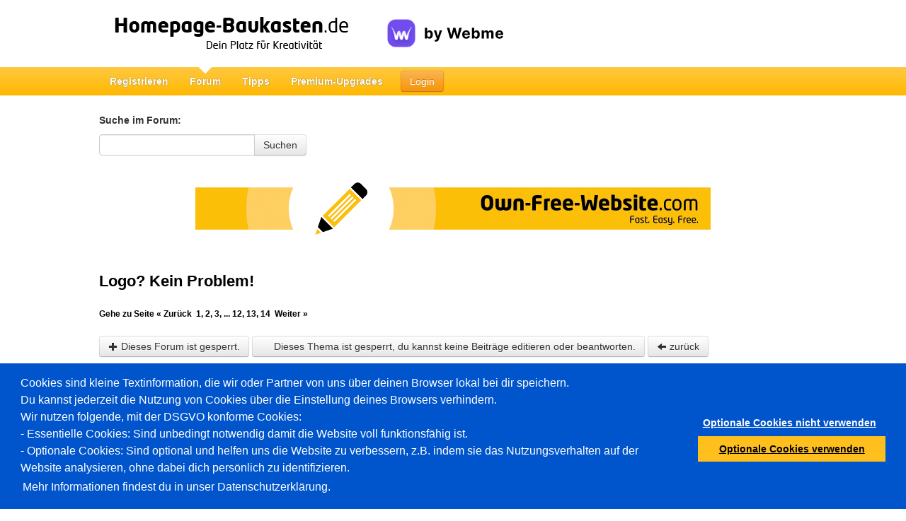

--- FILE ---
content_type: text/html; charset=utf-8
request_url: https://www.homepage-baukasten.de/forum/viewtopic.php?p=748033
body_size: 11904
content:
<!DOCTYPE html>
<html lang="de">
    <head>
        <title>Logo? Kein Problem! - 2/14 | Homepage-Baukasten.de</title>
        <script src="//wtheme.webme.com/js/jquery-3.7.1.min.js"></script>
<script type="text/javascript">jQuery.migrateMute = true; jQuery.migrateTrace = false;</script>
<script src="//wtheme.webme.com/js/jquery-migrate-3.5.2.min.js"></script>

<link href="https://wtheme.webme.com/colourmod/ColourModStyle.css" rel="stylesheet" type="text/css" />
<script src="https://wtheme.webme.com/colourmod/StyleModScript.js" type="text/JavaScript"></script>
<script src="https://wtheme.webme.com/colourmod/ColourModScript4.js" type="text/JavaScript"></script>
 <script>$.uiBackCompat = true;</script><script src="https://wtheme.webme.com/js/jquery-ui-1.14.1.min.js"></script>
<script type="text/javascript" src="https://wtheme.webme.com/js/thickbox_compressed3.js"></script>
<link rel="stylesheet" href="https://theme.webme.com/designs/globals/thickbox.css" type="text/css" media="screen" />
<meta name="robots" content="noindex" />
<script type="text/javascript" src="https://wtheme.webme.com/js/main73.js"></script>
<meta name="description" content="In nur 2 Minuten eine eigene kostenlose Homepage erstellen! &Uuml;ber 11 Millionen Nutzer. Einfache Benutzung, keine Programmierkenntnisse f&uuml;r deine gratis Homepage n&ouml;tig!" />
<meta property="og:image" content="https://wtheme.webme.com/img/openGraph/default.jpg" />
<meta property="og:url" content="https://www.homepage-baukasten.de/forum/viewtopic.php?p=748033" />
<meta name="keywords" content="kostenlose homepage, kostenlose website, homepage kostenlos erstellen, homepage erstellen, eigene homepage erstellen, homepage" />
<meta name="robots" content="noydir,noodp" />
<script type="text/javascript">

var _gaq = _gaq || [];

function googleAnalyticsInit() {
  _gaq.push(['_setAccount', 'UA-48793753-5']);
  
  _gaq.push (['_gat._anonymizeIp']);
  _gaq.push(['_setDomainName', 'homepage-baukasten.de']);  
  _gaq.push(['_setAllowLinker', true]);  
  _gaq.push(['_trackPageLoadTime']);
  _gaq.push(['_trackPageview']);
  (function() {
    var ga = document.createElement('script'); ga.type = 'text/javascript'; ga.async = true;
    ga.src = ('https:' == document.location.protocol ? 'https://ssl' : 'http://www') + '.google-analytics.com/ga.js';
    var s = document.getElementsByTagName('script')[0]; s.parentNode.insertBefore(ga, s);
  })();
}

function googleTagManagerInit() {
    (function(w,d,s,l,i){w[l]=w[l]||[];w[l].push({'gtm.start':
new Date().getTime(),event:'gtm.js'});var f=d.getElementsByTagName(s)[0],
j=d.createElement(s),dl=l!='dataLayer'?'&l='+l:'';j.async=true;j.src=
'https://www.googletagmanager.com/gtm.js?id='+i+dl;f.parentNode.insertBefore(j,f);
})(window,document,'script','dataLayer','GTM-MRSQ7BB');
}

// cookie consent stuff
if ('accept' === getCookie('cookieConsent')) {
    googleAnalyticsInit();
    googleTagManagerInit();
}

</script>
        <script type="text/javascript">
        var dateTimeOffset = new Date().getTimezoneOffset();
        
        function getElementsByClassNameLocalTimeWrapper() {
            return document.getElementsByClassName("localtime");
        }
        
        (function () {
            var onload = function () {
                var elementArray = new Array();
                
                if (document.getElementsByClassName) {
                    elementArray = getElementsByClassNameLocalTimeWrapper();
                } else {
                    var re = new RegExp('(^| )localtime( |$)');
                    var els = document.getElementsByTagName("*");
                    for (var i=0,j=els.length; i<j; i++) {
                        if (re.test(els[i].className))
                            elementArray.push(els[i]);
                    }
                }
                
                for (var i = 0; i < elementArray.length; i++) {    
                    var timeLocal = new Date(parseInt(elementArray[i].getAttribute("data-timestamp")));
                    var hour = timeLocal.getHours();
                    var ap = "am";
                    if (hour > 11) {
                        ap = "pm";
                    }
                    else if (hour > 12) {
                        hour = hour - 12;
                    }
                    
                    var string = elementArray[i].getAttribute("data-template");
                    string = string.replace("[Y]", timeLocal.getFullYear());
                    string = string.replace("[m]", ('0' + (timeLocal.getMonth() + 1)).slice(-2));
                    string = string.replace("[d]", ('0' + timeLocal.getDate()).slice(-2));
                    string = string.replace("[H]", ('0' + timeLocal.getHours()).slice(-2));
                    string = string.replace("[g]", ('0' + hour).slice(-2));
                    string = string.replace("[i]", ('0' + timeLocal.getMinutes()).slice(-2));
                    string = string.replace("[s]", ('0' + timeLocal.getSeconds()).slice(-2));
                    string = string.replace("[a]", ap);
                    elementArray[i].childNodes[0].nodeValue = string;
                }
            };
            
            if (window.addEventListener)
                window.addEventListener("DOMContentLoaded", onload);
            else if (window.attachEvent)
                window.attachEvent("onload", onload);
        })();
        </script><link rel="stylesheet" href="https://wtheme.webme.com/css/styleForum3.css" />
<link rel="alternate" type="application/rss+xml"  href="https://homepage-baukasten.de/forumRss.php" title="https://homepage-baukasten.de/forum">
<link rel="stylesheet" href="https://wtheme.webme.com/css/bootstrap.min.css" />
<link rel="stylesheet" href="https://wtheme.webme.com/css/bootstrap-responsive.min.css" />
<link rel="stylesheet" href="https://wtheme.webme.com/css/style23.css" />
<link rel="icon" href="https://wtheme.webme.com/img/main/favicon.ico" type="image/x-icon">
<link rel="shortcut icon" type="image/x-icon" href="https://wtheme.webme.com/img/main/favicon.ico" />
<link type="image/x-icon" href="https://wtheme.webme.com/img/main/favicon.ico" />
<link href="https://wtheme.webme.com/img/main/ios_icons/apple-touch-icon.png" rel="apple-touch-icon" />
<link href="https://wtheme.webme.com/img/main/ios_icons/apple-touch-icon-76x76.png" rel="apple-touch-icon" sizes="76x76" />
<link href="https://wtheme.webme.com/img/main/ios_icons/apple-touch-icon-120x120.png" rel="apple-touch-icon" sizes="120x120" />
<link href="https://wtheme.webme.com/img/main/ios_icons/apple-touch-icon-152x152.png" rel="apple-touch-icon" sizes="152x152" />
<meta property="og:title" content="Logo? Kein Problem! - 2/14 | Homepage-Baukasten.de" />

        
        <noscript><style>
            .js {
                display: none !important;
            }
        </style></noscript>
        <script type="text/javascript">
            var progress_image='<img src="//wtheme.webme.com/images/progress.gif" id="progress_src" alt="progress" height="48" width="48" />';
                        var lang_unsavedChanges_OnBeforeUnload = "Du hast deine letzten \u00c4nderungen noch nicht abgespeichert, willst du trotzdem ohne zu Speichern fortfahren?";
        </script>
        <!--[if lte IE 8]><script src="//wtheme.webme.com/js/respond.min.js"></script><![endif]-->
        
    </head>
    <body onload="initOnload(false);">
        
    <div class="container" id="header" >
    	<div>
    		<div class="pull-left" style="white-space: nowrap;">
    			<a class="pull-left" href="/" title="Homepage-Baukasten.de - Mein Platz f&uuml;r Kreativit&auml;t">
    				<img id="logo" src="https://wtheme.webme.com/img/main/de/logo.png" alt="Homepage-Baukasten.de - Mein Platz f&uuml;r Kreativit&auml;t" width="367" height="55" />
    			</a>
                <div class="pull-left">
                    <div class="pull-left"> 
                        <a href="https://webme.com/de-de" title="zu Webme.com wechseln"><img style="margin-top: 27px" alt="by Webme" src="https://wtheme.webme.com/img/main/by-Webme.svg"></a> 
                    </div> 
                </div>
    			
    			<div style="float:left">
    			
    			</div>
    		</div>
    	</div>
    </div>
        <div class="navbar navbar-static-top" id="nav">
            <div class="navbar-inner">
                <div class="container">
                    <div id="scrollPositionLowScreenHeight"></div>
                    <a class="btn btn-navbar" data-toggle="collapse" data-target=".nav-collapse">
                        <span class="icon-bar"></span>
                        <span class="icon-bar"></span>
                        <span class="icon-bar"></span>
                    </a>
                    <ul class="nav" id="firstNav">
                        <li><a href="https://account.webme.com/start" title="Registrieren - Webme.com">Registrieren</a></li>
                    </ul>
                                                <a href="//www.homepage-baukasten.de/login.php" class="btn btn-warning login" id="login1" title="Login - homepage-baukasten.de">Login</a>
                    <div class="nav-collapse collapse">
                        <ul class="nav">
                            <li class="active"><a href="//www.homepage-baukasten.de/forum/" title="Forum - homepage-baukasten.de">Forum</a></li>
                                                        <li><a href="https://www.homepage-baukasten.de/howto/" title="Tipps - homepage-baukasten.de">Tipps</a></li>
                            <li><a href="/Premium/PackageSelection/" title="Premium-Upgrades - homepage-baukasten.de">Premium-Upgrades</a></li>
                            
                        </ul>
                                                    <a href="//www.homepage-baukasten.de/login.php" class="btn btn-warning login" id="login2" title="Login - homepage-baukasten.de">Login</a>
                    </div>
                </div>
            </div>
        </div>
        
        <div class="container" id="topContainer">
                
                
                <div id="message" style="padding-top: 15px"></div>
                            
            <div id="unsavedChanges" class="alert alert-block" style="display:none;">
                
                Du hast deine letzten &Auml;nderungen noch nicht abgespeichert, willst du trotzdem ohne zu Speichern fortfahren?
                <br /><br>
                            <a type="button" class="btn btn-danger" onclick="unsavedChangesAction_Discard()">Ja</a>
                            <a type="button" class="btn" onclick="$('#unsavedChanges').hide()">Nein</a>   
            </div>
                <div id="loading"></div>
                <div id="mainContent" class="minContainerHeight">
                <form action="search.php?mode=results" id="search_form"	method="POST">
	<h5>Suche im Forum:</h5>
	<div style="position: absolute;">
        <div class="input-append" style="z-index:1000;">
            <label for="search_keywords" class="sr-only">Suche im Forum</label>
			<input type="text" id="search_keywords" name="search_keywords" value="" style="float: left;" />
            
                        <a type="button" class="btn" onclick="$('#search_form').submit()">Suchen</a></div>
	</div>
	<br />
	<br />
	<input type="hidden" name="search_author" value="" />
	<input type="hidden" name="search_forum" value="-1" />
	<input type="hidden" name="search_time" value="0" />
	<input type="hidden" name="search_fields" value="all" />
	<input type="hidden" name="search_terms" value="all" />
	<input type="hidden" name="search_cat" value="-1" />
	<input type="hidden" name="sort_by" value="0" />
	<input type="hidden" name="sort_dir" value="DESC" />
	<input type="hidden" name="show_results" value="topics" />
	<input type="hidden" name="return_chars" value="200" />
</form>
<div class="forum_main" style="position:relative;">
<center style="margin-bottom: 30px;"><IFRAME FRAMEBORDER="0" MARGINWIDTH="0" MARGINHEIGHT="0" SCROLLING="NO" WIDTH="728" HEIGHT="90" SRC="//fcdn.webme.com/selfpromotion.php?size=siebenhundertachtundzwanzig"></IFRAME></center><ul class="nav nav-stacked">
  <li>
	<div align="left"><h1 class="h3header"><a title="Ich biete - Logo? Kein Problem!" class="maintitle" href="viewtopic.php?t=135464&amp;start=15&amp;postdays=0&amp;postorder=asc&amp;highlight=">Logo? Kein Problem!</a></h1>
	  <span class="gensmall"><strong>Gehe zu Seite  <a title="Zurück" href="viewtopic.php?t=135464&amp;postdays=0&amp;postorder=asc&amp;start=0">&laquo; Zurück</a>&nbsp;&nbsp;<a title="Gehe zu Seite 1" href="viewtopic.php?t=135464&amp;postdays=0&amp;postorder=asc&amp;start=0">1</a>, <b>2</b>, <a title="Gehe zu Seite 3" href="viewtopic.php?t=135464&amp;postdays=0&amp;postorder=asc&amp;start=30">3</a>,  ... <a title="Gehe zu Seite 12" href="viewtopic.php?t=135464&amp;postdays=0&amp;postorder=asc&amp;start=165">12</a>, <a title="Gehe zu Seite 13" href="viewtopic.php?t=135464&amp;postdays=0&amp;postorder=asc&amp;start=180">13</a>, <a title="Gehe zu Seite 14" href="viewtopic.php?t=135464&amp;postdays=0&amp;postorder=asc&amp;start=195">14</a>&nbsp;&nbsp;<a title="Weiter" href="viewtopic.php?t=135464&amp;postdays=0&amp;postorder=asc&amp;start=30">Weiter &raquo;</a></strong><br />
	  &nbsp; </span></div>
  </li>
</ul>

<ul class="nav nav-stacked">
  <li>
	<div align="left">
        <div class="nav">
            <a title="Dieses Forum ist gesperrt." href="posting.php?mode=newtopic&amp;f=28" class="btn"><i class="icon-plus"></i> Dieses Forum ist gesperrt.</a>
            <a title="Dieses Thema ist gesperrt, du kannst keine Beiträge editieren oder beantworten." href="posting.php?mode=reply&amp;t=135464" class="btn" style="text-align: left;"><i class="icon-reply"></i> Dieses Thema ist gesperrt, du kannst keine Beiträge editieren oder beantworten.</a>
            <a title="zur&#252;ck" href="viewforum.php?f=28" class="btn"><i class="icon-arrow-left"></i> zur&#252;ck</a>
        </div>
    </div>
	<div align="right">
        
    </div>
  </li>
</ul>

<table class="forumline" width="100%" cellspacing="1" cellpadding="3" border="0">
	
	<tr>
		<th class="thLeft" width="150" height="26" nowrap="nowrap">Autor</th>
		<th class="thRight" nowrap="nowrap">Nachricht</th>
	</tr>
	<tr>
		<td width="150" align="left" valign="top" class="row1">

            <ul class="thumbnails">
                <li>
                    <div class="thumbnail">
                    <p><img src="//wtheme.webme.com/img/profile/default.png" border="0" /></p>
                    <p><strong>mrquirinho</strong></p>

                        <div class="btn-group btnGroupDefaultHover" style="margin-bottom:5px;">
                            <a class="btn" title="Benutzer-Profile anzeigen" href="/profile.php?of=mrquirinho"><span class="sr-only">mrquirinho Benutzer-Profile anzeigen</span><i class="icon-user"></i></a>
                            
                        </div>
                    
                    
                    
                    <p></p>
                    <p></p>

                    </div>
                </li>
            </ul>

		</td>
		<td class="row1" width="100%" height="28" valign="top"><table class="tableLayoutFixed" width="100%" border="0" cellspacing="0" cellpadding="0">
			<tr>
				<td><a id="747603" href="viewtopic.php?p=747603#747603"><img src="templates/subSilver/images/icon_minipost.gif" width="12" height="9" alt="Beitrag" title="Beitrag" border="0" /></a><span class="postdetails"><span class="localtime" data-template="[d].[m].[Y] um [H]:[i]" data-timestamp="1327409944000">24.01.2012 um 12:59 (UTC)</span><span class="gen">&nbsp;</span>&nbsp; &nbsp;<br />Titel: </span></td>
				<td valign="top" align="right">
                <div class="btn-group btnGroupDefaultHover">
                    <a href="posting.php?mode=quote&amp;p=747603" class="btn"><span class="sr-only">Antworten mit Zitat</span><i class="icon-reply"></i></a>   
                </div>
                </td>
			</tr>
			<tr>
				<td colspan="2"><hr /></td>
			</tr>
			<tr>
				<td colspan="2"><div class="wordWrappedPostbodyDiv">Hey, ich habe mich für deine Grafik entschieden bei der Konkurrenz daurts mir zu lange 
<br />

<br />
Danke!
<br />

<br />

<br />
mfg joshua</div><div class="gensmall"></div></td>
			</tr>
		</table></td>
	</tr>
	<tr>
		<td class="row1" width="150" align="left" valign="middle">
            <span class="btn"><a href="#top" class=""><span class="sr-only">&uarr;</span><i class="icon-arrow-up"></i></a></span>
        </td>
		<td class="row1" width="100%" height="28" valign="bottom" nowrap="nowrap">
                <ul class="nav nav-pills btn-group btnGroupDefaultHover">
					<li><a title="Website dieses Benutzers besuchen" class="btn" href="https://mrquirinho.de.tl" target="_userwww" rel="nofollow"><span class="sr-only">Website dieses Benutzers besuchen: mrquirinho</span><i class="icon-home"></i></a></li>    
                </ul>
		</td>
	</tr>
	<tr>
		<td class="spaceRow" colspan="2" height="1"><img src="templates/subSilver/images/spacer.gif" alt="" width="1" height="1" /></td>
	</tr>
	<tr>
		<td width="150" align="left" valign="top" class="row2">

            <ul class="thumbnails">
                <li>
                    <div class="thumbnail">
                    <p><img alt="extro-designde" src="//profile.webme.com/profile/e/extro-designde/small.png" class="newAvatar"></p>
                    <p><strong>extro-designde</strong></p>

                        <div class="btn-group btnGroupDefaultHover" style="margin-bottom:5px;">
                            <a class="btn" title="Benutzer-Profile anzeigen" href="/profile.php?of=extro-designde"><span class="sr-only">extro-designde Benutzer-Profile anzeigen</span><i class="icon-user"></i></a>
                            <div class="btn disabled"><font color="red">Offline</font></div>
                        </div>
                    
                    
                    
                    <p></p>
                    <p></p>

                    </div>
                </li>
            </ul>

		</td>
		<td class="row2" width="100%" height="28" valign="top"><table class="tableLayoutFixed" width="100%" border="0" cellspacing="0" cellpadding="0">
			<tr>
				<td><a id="747626" href="viewtopic.php?p=747626#747626"><img src="templates/subSilver/images/icon_minipost.gif" width="12" height="9" alt="Beitrag" title="Beitrag" border="0" /></a><span class="postdetails"><span class="localtime" data-template="[d].[m].[Y] um [H]:[i]" data-timestamp="1327425334000">24.01.2012 um 17:15 (UTC)</span><span class="gen">&nbsp;</span>&nbsp; &nbsp;<br />Titel: </span></td>
				<td valign="top" align="right">
                <div class="btn-group btnGroupDefaultHover">
                    <a href="posting.php?mode=quote&amp;p=747626" class="btn"><span class="sr-only">Antworten mit Zitat</span><i class="icon-reply"></i></a>   
                </div>
                </td>
			</tr>
			<tr>
				<td colspan="2"><hr /></td>
			</tr>
			<tr>
				<td colspan="2"><div class="wordWrappedPostbodyDiv"></div><div style="width:auto;">	<span class="genmed"><strong>mrquirinho hat Folgendes geschrieben:</strong></span>	<div class="quote" style="padding: 5px 10px;">Hey, ich habe mich für deine Grafik entschieden bei der Konkurrenz daurts mir zu lange 
<br />

<br />
Danke!
<br />

<br />

<br />
mfg joshua	</div></div><div class="wordWrappedPostbodyDiv">
<br />

<br />
Vielen Dank für den Hinweis.
<br />
<span style="font-weight: bold">
<br />
<span style="color: red"><span style="font-size: 24px; line-height: normal">Ich nehme weiterhin Aufträge an!</span></span></span></div><div class="gensmall"></div></td>
			</tr>
		</table></td>
	</tr>
	<tr>
		<td class="row2" width="150" align="left" valign="middle">
            <span class="btn"><a href="#top" class=""><span class="sr-only">&uarr;</span><i class="icon-arrow-up"></i></a></span>
        </td>
		<td class="row2" width="100%" height="28" valign="bottom" nowrap="nowrap">
                <ul class="nav nav-pills btn-group btnGroupDefaultHover">
					<li><a title="Website dieses Benutzers besuchen" class="btn" href="https://extro-designde.de.tl" target="_userwww" rel="nofollow"><span class="sr-only">Website dieses Benutzers besuchen: extro-designde</span><i class="icon-home"></i></a></li>    
                </ul>
		</td>
	</tr>
	<tr>
		<td class="spaceRow" colspan="2" height="1"><img src="templates/subSilver/images/spacer.gif" alt="" width="1" height="1" /></td>
	</tr>
	<tr>
		<td width="150" align="left" valign="top" class="row1">

            <ul class="thumbnails">
                <li>
                    <div class="thumbnail">
                    <p><img src="//wtheme.webme.com/img/profile/default.png" border="0" /></p>
                    <p><strong>mrquirinho</strong></p>

                        <div class="btn-group btnGroupDefaultHover" style="margin-bottom:5px;">
                            <a class="btn" title="Benutzer-Profile anzeigen" href="/profile.php?of=mrquirinho"><span class="sr-only">mrquirinho Benutzer-Profile anzeigen</span><i class="icon-user"></i></a>
                            <div class="btn disabled"><font color="red">Offline</font></div>
                        </div>
                    
                    
                    
                    <p></p>
                    <p></p>

                    </div>
                </li>
            </ul>

		</td>
		<td class="row1" width="100%" height="28" valign="top"><table class="tableLayoutFixed" width="100%" border="0" cellspacing="0" cellpadding="0">
			<tr>
				<td><a id="747627" href="viewtopic.php?p=747627#747627"><img src="templates/subSilver/images/icon_minipost.gif" width="12" height="9" alt="Beitrag" title="Beitrag" border="0" /></a><span class="postdetails"><span class="localtime" data-template="[d].[m].[Y] um [H]:[i]" data-timestamp="1327425368000">24.01.2012 um 17:16 (UTC)</span><span class="gen">&nbsp;</span>&nbsp; &nbsp;<br />Titel: </span></td>
				<td valign="top" align="right">
                <div class="btn-group btnGroupDefaultHover">
                    <a href="posting.php?mode=quote&amp;p=747627" class="btn"><span class="sr-only">Antworten mit Zitat</span><i class="icon-reply"></i></a>   
                </div>
                </td>
			</tr>
			<tr>
				<td colspan="2"><hr /></td>
			</tr>
			<tr>
				<td colspan="2"><div class="wordWrappedPostbodyDiv">Bitte Bitte  <img src="//wtheme.webme.com/smiles/icon_smile.gif" alt="Smile" border="0" /></div><div class="gensmall"></div></td>
			</tr>
		</table></td>
	</tr>
	<tr>
		<td class="row1" width="150" align="left" valign="middle">
            <span class="btn"><a href="#top" class=""><span class="sr-only">&uarr;</span><i class="icon-arrow-up"></i></a></span>
        </td>
		<td class="row1" width="100%" height="28" valign="bottom" nowrap="nowrap">
                <ul class="nav nav-pills btn-group btnGroupDefaultHover">
					<li><a title="Website dieses Benutzers besuchen" class="btn" href="https://mrquirinho.de.tl" target="_userwww" rel="nofollow"><span class="sr-only">Website dieses Benutzers besuchen: mrquirinho</span><i class="icon-home"></i></a></li>    
                </ul>
		</td>
	</tr>
	<tr>
		<td class="spaceRow" colspan="2" height="1"><img src="templates/subSilver/images/spacer.gif" alt="" width="1" height="1" /></td>
	</tr>
	<tr>
		<td width="150" align="left" valign="top" class="row2">

            <ul class="thumbnails">
                <li>
                    <div class="thumbnail">
                    <p><img alt="centuryentertainment" src="//profile.webme.com/profile/c/centuryentertainment/small.png" class="newAvatar"></p>
                    <p><strong>centuryentertainment</strong></p>

                        <div class="btn-group btnGroupDefaultHover" style="margin-bottom:5px;">
                            <a class="btn" title="Benutzer-Profile anzeigen" href="/profile.php?of=centuryentertainment"><span class="sr-only">centuryentertainment Benutzer-Profile anzeigen</span><i class="icon-user"></i></a>
                            <div class="btn disabled"><font color="red">Offline</font></div>
                        </div>
                    
                    
                    
                    <p></p>
                    <p></p>

                    </div>
                </li>
            </ul>

		</td>
		<td class="row2" width="100%" height="28" valign="top"><table class="tableLayoutFixed" width="100%" border="0" cellspacing="0" cellpadding="0">
			<tr>
				<td><a id="747735" href="viewtopic.php?p=747735#747735"><img src="templates/subSilver/images/icon_minipost.gif" width="12" height="9" alt="Beitrag" title="Beitrag" border="0" /></a><span class="postdetails"><span class="localtime" data-template="[d].[m].[Y] um [H]:[i]" data-timestamp="1327520705000">25.01.2012 um 19:45 (UTC)</span><span class="gen">&nbsp;</span>&nbsp; &nbsp;<br />Titel: </span></td>
				<td valign="top" align="right">
                <div class="btn-group btnGroupDefaultHover">
                    <a href="posting.php?mode=quote&amp;p=747735" class="btn"><span class="sr-only">Antworten mit Zitat</span><i class="icon-reply"></i></a>   
                </div>
                </td>
			</tr>
			<tr>
				<td colspan="2"><hr /></td>
			</tr>
			<tr>
				<td colspan="2"><div class="wordWrappedPostbodyDiv">Hallo ExtroDesign,
<br />

<br />
Würdest du auch eine 14-15 teilige Animation erstellen?
<br />

<br />
Frag lieber mal im Vorraus <img src="//wtheme.webme.com/smiles/icon_smile.gif" alt="Smile" border="0" />
<br />

<br />
LG</div><div class="gensmall"></div></td>
			</tr>
		</table></td>
	</tr>
	<tr>
		<td class="row2" width="150" align="left" valign="middle">
            <span class="btn"><a href="#top" class=""><span class="sr-only">&uarr;</span><i class="icon-arrow-up"></i></a></span>
        </td>
		<td class="row2" width="100%" height="28" valign="bottom" nowrap="nowrap">
                <ul class="nav nav-pills btn-group btnGroupDefaultHover">
					<li><a title="Website dieses Benutzers besuchen" class="btn" href="https://centuryentertainment.de.tl" target="_userwww" rel="nofollow"><span class="sr-only">Website dieses Benutzers besuchen: centuryentertainment</span><i class="icon-home"></i></a></li>    
                </ul>
		</td>
	</tr>
	<tr>
		<td class="spaceRow" colspan="2" height="1"><img src="templates/subSilver/images/spacer.gif" alt="" width="1" height="1" /></td>
	</tr>
	<tr>
		<td width="150" align="left" valign="top" class="row1">

            <ul class="thumbnails">
                <li>
                    <div class="thumbnail">
                    <p><img alt="extro-designde" src="//profile.webme.com/profile/e/extro-designde/small.png" class="newAvatar"></p>
                    <p><strong>extro-designde</strong></p>

                        <div class="btn-group btnGroupDefaultHover" style="margin-bottom:5px;">
                            <a class="btn" title="Benutzer-Profile anzeigen" href="/profile.php?of=extro-designde"><span class="sr-only">extro-designde Benutzer-Profile anzeigen</span><i class="icon-user"></i></a>
                            <div class="btn disabled"><font color="red">Offline</font></div>
                        </div>
                    
                    
                    
                    <p></p>
                    <p></p>

                    </div>
                </li>
            </ul>

		</td>
		<td class="row1" width="100%" height="28" valign="top"><table class="tableLayoutFixed" width="100%" border="0" cellspacing="0" cellpadding="0">
			<tr>
				<td><a id="747754" href="viewtopic.php?p=747754#747754"><img src="templates/subSilver/images/icon_minipost.gif" width="12" height="9" alt="Beitrag" title="Beitrag" border="0" /></a><span class="postdetails"><span class="localtime" data-template="[d].[m].[Y] um [H]:[i]" data-timestamp="1327554181000">26.01.2012 um 05:03 (UTC)</span><span class="gen">&nbsp;</span>&nbsp; &nbsp;<br />Titel: </span></td>
				<td valign="top" align="right">
                <div class="btn-group btnGroupDefaultHover">
                    <a href="posting.php?mode=quote&amp;p=747754" class="btn"><span class="sr-only">Antworten mit Zitat</span><i class="icon-reply"></i></a>   
                </div>
                </td>
			</tr>
			<tr>
				<td colspan="2"><hr /></td>
			</tr>
			<tr>
				<td colspan="2"><div class="wordWrappedPostbodyDiv"></div><div style="width:auto;">	<span class="genmed"><strong>centuryentertainment hat Folgendes geschrieben:</strong></span>	<div class="quote" style="padding: 5px 10px;">Hallo ExtroDesign,
<br />

<br />
Würdest du auch eine 14-15 teilige Animation erstellen?
<br />

<br />
Frag lieber mal im Vorraus <img src="//wtheme.webme.com/smiles/icon_smile.gif" alt="Smile" border="0" />
<br />

<br />
LG	</div></div><div class="wordWrappedPostbodyDiv">
<br />

<br />
Ja, müsste kein Problem sein.
<br />

<br />
Grüße,
<br />
<a href="http://www.Extro-Design.de" target="_blank" rel="nofollow">www.Extro-Design.de</a></div><div class="gensmall"></div></td>
			</tr>
		</table></td>
	</tr>
	<tr>
		<td class="row1" width="150" align="left" valign="middle">
            <span class="btn"><a href="#top" class=""><span class="sr-only">&uarr;</span><i class="icon-arrow-up"></i></a></span>
        </td>
		<td class="row1" width="100%" height="28" valign="bottom" nowrap="nowrap">
                <ul class="nav nav-pills btn-group btnGroupDefaultHover">
					<li><a title="Website dieses Benutzers besuchen" class="btn" href="https://extro-designde.de.tl" target="_userwww" rel="nofollow"><span class="sr-only">Website dieses Benutzers besuchen: extro-designde</span><i class="icon-home"></i></a></li>    
                </ul>
		</td>
	</tr>
	<tr>
		<td class="spaceRow" colspan="2" height="1"><img src="templates/subSilver/images/spacer.gif" alt="" width="1" height="1" /></td>
	</tr>
	<tr>
		<td width="150" align="left" valign="top" class="row2">

            <ul class="thumbnails">
                <li>
                    <div class="thumbnail">
                    <p><img alt="extro-designde" src="//profile.webme.com/profile/e/extro-designde/small.png" class="newAvatar"></p>
                    <p><strong>extro-designde</strong></p>

                        <div class="btn-group btnGroupDefaultHover" style="margin-bottom:5px;">
                            <a class="btn" title="Benutzer-Profile anzeigen" href="/profile.php?of=extro-designde"><span class="sr-only">extro-designde Benutzer-Profile anzeigen</span><i class="icon-user"></i></a>
                            <div class="btn disabled"><font color="red">Offline</font></div>
                        </div>
                    
                    
                    
                    <p></p>
                    <p></p>

                    </div>
                </li>
            </ul>

		</td>
		<td class="row2" width="100%" height="28" valign="top"><table class="tableLayoutFixed" width="100%" border="0" cellspacing="0" cellpadding="0">
			<tr>
				<td><a id="747868" href="viewtopic.php?p=747868#747868"><img src="templates/subSilver/images/icon_minipost.gif" width="12" height="9" alt="Beitrag" title="Beitrag" border="0" /></a><span class="postdetails"><span class="localtime" data-template="[d].[m].[Y] um [H]:[i]" data-timestamp="1327670532000">27.01.2012 um 13:22 (UTC)</span><span class="gen">&nbsp;</span>&nbsp; &nbsp;<br />Titel: </span></td>
				<td valign="top" align="right">
                <div class="btn-group btnGroupDefaultHover">
                    <a href="posting.php?mode=quote&amp;p=747868" class="btn"><span class="sr-only">Antworten mit Zitat</span><i class="icon-reply"></i></a>   
                </div>
                </td>
			</tr>
			<tr>
				<td colspan="2"><hr /></td>
			</tr>
			<tr>
				<td colspan="2"><div class="wordWrappedPostbodyDiv"><span style="font-weight: bold"><span style="color: red">Es werden immer noch Aufträge angenommen!</span><span style="font-size: 18px; line-height: normal"></span></span></div><div class="gensmall"></div></td>
			</tr>
		</table></td>
	</tr>
	<tr>
		<td class="row2" width="150" align="left" valign="middle">
            <span class="btn"><a href="#top" class=""><span class="sr-only">&uarr;</span><i class="icon-arrow-up"></i></a></span>
        </td>
		<td class="row2" width="100%" height="28" valign="bottom" nowrap="nowrap">
                <ul class="nav nav-pills btn-group btnGroupDefaultHover">
					<li><a title="Website dieses Benutzers besuchen" class="btn" href="https://extro-designde.de.tl" target="_userwww" rel="nofollow"><span class="sr-only">Website dieses Benutzers besuchen: extro-designde</span><i class="icon-home"></i></a></li>    
                </ul>
		</td>
	</tr>
	<tr>
		<td class="spaceRow" colspan="2" height="1"><img src="templates/subSilver/images/spacer.gif" alt="" width="1" height="1" /></td>
	</tr>
	<tr>
		<td width="150" align="left" valign="top" class="row1">

            <ul class="thumbnails">
                <li>
                    <div class="thumbnail">
                    <p><img alt="centuryentertainment" src="//profile.webme.com/profile/c/centuryentertainment/small.png" class="newAvatar"></p>
                    <p><strong>centuryentertainment</strong></p>

                        <div class="btn-group btnGroupDefaultHover" style="margin-bottom:5px;">
                            <a class="btn" title="Benutzer-Profile anzeigen" href="/profile.php?of=centuryentertainment"><span class="sr-only">centuryentertainment Benutzer-Profile anzeigen</span><i class="icon-user"></i></a>
                            <div class="btn disabled"><font color="red">Offline</font></div>
                        </div>
                    
                    
                    
                    <p></p>
                    <p></p>

                    </div>
                </li>
            </ul>

		</td>
		<td class="row1" width="100%" height="28" valign="top"><table class="tableLayoutFixed" width="100%" border="0" cellspacing="0" cellpadding="0">
			<tr>
				<td><a id="747869" href="viewtopic.php?p=747869#747869"><img src="templates/subSilver/images/icon_minipost.gif" width="12" height="9" alt="Beitrag" title="Beitrag" border="0" /></a><span class="postdetails"><span class="localtime" data-template="[d].[m].[Y] um [H]:[i]" data-timestamp="1327671506000">27.01.2012 um 13:38 (UTC)</span><span class="gen">&nbsp;</span>&nbsp; &nbsp;<br />Titel: </span></td>
				<td valign="top" align="right">
                <div class="btn-group btnGroupDefaultHover">
                    <a href="posting.php?mode=quote&amp;p=747869" class="btn"><span class="sr-only">Antworten mit Zitat</span><i class="icon-reply"></i></a>   
                </div>
                </td>
			</tr>
			<tr>
				<td colspan="2"><hr /></td>
			</tr>
			<tr>
				<td colspan="2"><div class="wordWrappedPostbodyDiv">Ich benötige eine Animation. Und zwar: Soll das eine Beispielgrafik sein, die wir für Schlag den Century verwenden. 
<br />

<br />
Die soll genauso aussehen wie die: 
<br />

<br />
<a href="http://www.prosieben.de/tv/schlag-den-raab/video/clip/226480-die-naechsten-kandidaten-1.2929275/" target="_blank" rel="nofollow">http://www.prosieben.de/tv/schlag-den-raab/video/clip/226480-die-naechsten-kandidaten-1.2929275/</a> 
<br />

<br />

<br />
In Min. 18:19 siehst du das. 
<br />

<br />
Größe: 600 x 500 
<br />

<br />
Die Grafik selbst aber in Blau. 
<br />

<br />
Und statt &quot;Stefan&quot; steht da bitte &quot;Century&quot; 
<br />

<br />
LG 
<br />

<br />
und Danke im Vorraus.</div><div class="gensmall"></div></td>
			</tr>
		</table></td>
	</tr>
	<tr>
		<td class="row1" width="150" align="left" valign="middle">
            <span class="btn"><a href="#top" class=""><span class="sr-only">&uarr;</span><i class="icon-arrow-up"></i></a></span>
        </td>
		<td class="row1" width="100%" height="28" valign="bottom" nowrap="nowrap">
                <ul class="nav nav-pills btn-group btnGroupDefaultHover">
					<li><a title="Website dieses Benutzers besuchen" class="btn" href="https://centuryentertainment.de.tl" target="_userwww" rel="nofollow"><span class="sr-only">Website dieses Benutzers besuchen: centuryentertainment</span><i class="icon-home"></i></a></li>    
                </ul>
		</td>
	</tr>
	<tr>
		<td class="spaceRow" colspan="2" height="1"><img src="templates/subSilver/images/spacer.gif" alt="" width="1" height="1" /></td>
	</tr>
	<tr>
		<td width="150" align="left" valign="top" class="row2">

            <ul class="thumbnails">
                <li>
                    <div class="thumbnail">
                    <p><img alt="floorball-tetenbuell" src="//profile.webme.com/profile/f/floorball-tetenbuell/small.png" class="newAvatar"></p>
                    <p><strong>floorball-tetenbuell</strong></p>

                        <div class="btn-group btnGroupDefaultHover" style="margin-bottom:5px;">
                            <a class="btn" title="Benutzer-Profile anzeigen" href="/profile.php?of=floorball-tetenbuell"><span class="sr-only">floorball-tetenbuell Benutzer-Profile anzeigen</span><i class="icon-user"></i></a>
                            <div class="btn disabled"><font color="red">Offline</font></div>
                        </div>
                    
                    
                    <p style="font-size: 10px;">Wohnort: Tetenbüll</p>
                    <p></p>
                    <p></p>

                    </div>
                </li>
            </ul>

		</td>
		<td class="row2" width="100%" height="28" valign="top"><table class="tableLayoutFixed" width="100%" border="0" cellspacing="0" cellpadding="0">
			<tr>
				<td><a id="747877" href="viewtopic.php?p=747877#747877"><img src="templates/subSilver/images/icon_minipost.gif" width="12" height="9" alt="Beitrag" title="Beitrag" border="0" /></a><span class="postdetails"><span class="localtime" data-template="[d].[m].[Y] um [H]:[i]" data-timestamp="1327676414000">27.01.2012 um 15:00 (UTC)</span><span class="gen">&nbsp;</span>&nbsp; &nbsp;<br />Titel: </span></td>
				<td valign="top" align="right">
                <div class="btn-group btnGroupDefaultHover">
                    <a href="posting.php?mode=quote&amp;p=747877" class="btn"><span class="sr-only">Antworten mit Zitat</span><i class="icon-reply"></i></a>   
                </div>
                </td>
			</tr>
			<tr>
				<td colspan="2"><hr /></td>
			</tr>
			<tr>
				<td colspan="2"><div class="wordWrappedPostbodyDiv">Hey, ich bräuchte eine Pokalvitrine in diesem Stil: <a href="http://img.webme.com/pic/f/floorball-tetenbuell/wand.png" target="_blank" rel="nofollow">http://img.webme.com/pic/f/floorball-tetenbuell/wand.png</a>
<br />
Die hier ist mir leider nicht gelungen, bzw. die Vorlage war zu klein, bräuchte sie in den Maßen Breite 720px und Höhe beliebig vergrößerbar.
<br />
Vielen Dank =) Gruß und schönes Wochenende!</div><div class="gensmall"></div></td>
			</tr>
		</table></td>
	</tr>
	<tr>
		<td class="row2" width="150" align="left" valign="middle">
            <span class="btn"><a href="#top" class=""><span class="sr-only">&uarr;</span><i class="icon-arrow-up"></i></a></span>
        </td>
		<td class="row2" width="100%" height="28" valign="bottom" nowrap="nowrap">
                <ul class="nav nav-pills btn-group btnGroupDefaultHover">
					<li><a title="Website dieses Benutzers besuchen" class="btn" href="https://floorball-tetenbuell.de.tl" target="_userwww" rel="nofollow"><span class="sr-only">Website dieses Benutzers besuchen: floorball-tetenbuell</span><i class="icon-home"></i></a></li>    
                </ul>
		</td>
	</tr>
	<tr>
		<td class="spaceRow" colspan="2" height="1"><img src="templates/subSilver/images/spacer.gif" alt="" width="1" height="1" /></td>
	</tr>
	<tr>
		<td width="150" align="left" valign="top" class="row1">

            <ul class="thumbnails">
                <li>
                    <div class="thumbnail">
                    <p><img alt="extro-designde" src="//profile.webme.com/profile/e/extro-designde/small.png" class="newAvatar"></p>
                    <p><strong>extro-designde</strong></p>

                        <div class="btn-group btnGroupDefaultHover" style="margin-bottom:5px;">
                            <a class="btn" title="Benutzer-Profile anzeigen" href="/profile.php?of=extro-designde"><span class="sr-only">extro-designde Benutzer-Profile anzeigen</span><i class="icon-user"></i></a>
                            <div class="btn disabled"><font color="red">Offline</font></div>
                        </div>
                    
                    
                    
                    <p></p>
                    <p></p>

                    </div>
                </li>
            </ul>

		</td>
		<td class="row1" width="100%" height="28" valign="top"><table class="tableLayoutFixed" width="100%" border="0" cellspacing="0" cellpadding="0">
			<tr>
				<td><a id="747880" href="viewtopic.php?p=747880#747880"><img src="templates/subSilver/images/icon_minipost.gif" width="12" height="9" alt="Beitrag" title="Beitrag" border="0" /></a><span class="postdetails"><span class="localtime" data-template="[d].[m].[Y] um [H]:[i]" data-timestamp="1327677612000">27.01.2012 um 15:20 (UTC)</span><span class="gen">&nbsp;</span>&nbsp; &nbsp;<br />Titel: </span></td>
				<td valign="top" align="right">
                <div class="btn-group btnGroupDefaultHover">
                    <a href="posting.php?mode=quote&amp;p=747880" class="btn"><span class="sr-only">Antworten mit Zitat</span><i class="icon-reply"></i></a>   
                </div>
                </td>
			</tr>
			<tr>
				<td colspan="2"><hr /></td>
			</tr>
			<tr>
				<td colspan="2"><div class="wordWrappedPostbodyDiv"></div><div style="width:auto;">	<span class="genmed"><strong>floorball-tetenbuell hat Folgendes geschrieben:</strong></span>	<div class="quote" style="padding: 5px 10px;">Hey, ich bräuchte eine Pokalvitrine in diesem Stil: <a href="http://img.webme.com/pic/f/floorball-tetenbuell/wand.png" target="_blank" rel="nofollow">http://img.webme.com/pic/f/floorball-tetenbuell/wand.png</a>
<br />
Die hier ist mir leider nicht gelungen, bzw. die Vorlage war zu klein, bräuchte sie in den Maßen Breite 720px und Höhe beliebig vergrößerbar.
<br />
Vielen Dank =) Gruß und schönes Wochenende!	</div></div><div class="wordWrappedPostbodyDiv">
<br />

<br />
Hallo, so etwas kann ich dir leider zurzeit nicht erstellen. Ich bitte um verständnis.</div><div class="gensmall"></div></td>
			</tr>
		</table></td>
	</tr>
	<tr>
		<td class="row1" width="150" align="left" valign="middle">
            <span class="btn"><a href="#top" class=""><span class="sr-only">&uarr;</span><i class="icon-arrow-up"></i></a></span>
        </td>
		<td class="row1" width="100%" height="28" valign="bottom" nowrap="nowrap">
                <ul class="nav nav-pills btn-group btnGroupDefaultHover">
					<li><a title="Website dieses Benutzers besuchen" class="btn" href="https://extro-designde.de.tl" target="_userwww" rel="nofollow"><span class="sr-only">Website dieses Benutzers besuchen: extro-designde</span><i class="icon-home"></i></a></li>    
                </ul>
		</td>
	</tr>
	<tr>
		<td class="spaceRow" colspan="2" height="1"><img src="templates/subSilver/images/spacer.gif" alt="" width="1" height="1" /></td>
	</tr>
	<tr>
		<td width="150" align="left" valign="top" class="row2">

            <ul class="thumbnails">
                <li>
                    <div class="thumbnail">
                    <p><img src="//wtheme.webme.com/img/profile/default.png" border="0" /></p>
                    <p><strong>xbox360teamdelux</strong></p>

                        <div class="btn-group btnGroupDefaultHover" style="margin-bottom:5px;">
                            <a class="btn" title="Benutzer-Profile anzeigen" href="/profile.php?of=xbox360teamdelux"><span class="sr-only">xbox360teamdelux Benutzer-Profile anzeigen</span><i class="icon-user"></i></a>
                            <div class="btn disabled"><font color="red">Offline</font></div>
                        </div>
                    
                    
                    
                    <p></p>
                    <p></p>

                    </div>
                </li>
            </ul>

		</td>
		<td class="row2" width="100%" height="28" valign="top"><table class="tableLayoutFixed" width="100%" border="0" cellspacing="0" cellpadding="0">
			<tr>
				<td><a id="747906" href="viewtopic.php?p=747906#747906"><img src="templates/subSilver/images/icon_minipost.gif" width="12" height="9" alt="Beitrag" title="Beitrag" border="0" /></a><span class="postdetails"><span class="localtime" data-template="[d].[m].[Y] um [H]:[i]" data-timestamp="1327687537000">27.01.2012 um 18:05 (UTC)</span><span class="gen">&nbsp;</span>&nbsp; &nbsp;<br />Titel: </span></td>
				<td valign="top" align="right">
                <div class="btn-group btnGroupDefaultHover">
                    <a href="posting.php?mode=quote&amp;p=747906" class="btn"><span class="sr-only">Antworten mit Zitat</span><i class="icon-reply"></i></a>   
                </div>
                </td>
			</tr>
			<tr>
				<td colspan="2"><hr /></td>
			</tr>
			<tr>
				<td colspan="2"><div class="wordWrappedPostbodyDiv">Hallo
<br />
ich hatte gerne ein header
<br />
Thema xbox360
<br />
Text:xbox360teamdelux
<br />
text2:eure gamepage
<br />
große:so groß wie iceblue</div><div class="gensmall"></div></td>
			</tr>
		</table></td>
	</tr>
	<tr>
		<td class="row2" width="150" align="left" valign="middle">
            <span class="btn"><a href="#top" class=""><span class="sr-only">&uarr;</span><i class="icon-arrow-up"></i></a></span>
        </td>
		<td class="row2" width="100%" height="28" valign="bottom" nowrap="nowrap">
                <ul class="nav nav-pills btn-group btnGroupDefaultHover">
					<li><a title="Website dieses Benutzers besuchen" class="btn" href="https://xbox360teamdelux.de.tl" target="_userwww" rel="nofollow"><span class="sr-only">Website dieses Benutzers besuchen: xbox360teamdelux</span><i class="icon-home"></i></a></li>    
                </ul>
		</td>
	</tr>
	<tr>
		<td class="spaceRow" colspan="2" height="1"><img src="templates/subSilver/images/spacer.gif" alt="" width="1" height="1" /></td>
	</tr>
	<tr>
		<td width="150" align="left" valign="top" class="row1">

            <ul class="thumbnails">
                <li>
                    <div class="thumbnail">
                    <p><img alt="floorball-tetenbuell" src="//profile.webme.com/profile/f/floorball-tetenbuell/small.png" class="newAvatar"></p>
                    <p><strong>floorball-tetenbuell</strong></p>

                        <div class="btn-group btnGroupDefaultHover" style="margin-bottom:5px;">
                            <a class="btn" title="Benutzer-Profile anzeigen" href="/profile.php?of=floorball-tetenbuell"><span class="sr-only">floorball-tetenbuell Benutzer-Profile anzeigen</span><i class="icon-user"></i></a>
                            <div class="btn disabled"><font color="red">Offline</font></div>
                        </div>
                    
                    
                    <p style="font-size: 10px;">Wohnort: Tetenbüll</p>
                    <p></p>
                    <p></p>

                    </div>
                </li>
            </ul>

		</td>
		<td class="row1" width="100%" height="28" valign="top"><table class="tableLayoutFixed" width="100%" border="0" cellspacing="0" cellpadding="0">
			<tr>
				<td><a id="747909" href="viewtopic.php?p=747909#747909"><img src="templates/subSilver/images/icon_minipost.gif" width="12" height="9" alt="Beitrag" title="Beitrag" border="0" /></a><span class="postdetails"><span class="localtime" data-template="[d].[m].[Y] um [H]:[i]" data-timestamp="1327689608000">27.01.2012 um 18:40 (UTC)</span><span class="gen">&nbsp;</span>&nbsp; &nbsp;<br />Titel: </span></td>
				<td valign="top" align="right">
                <div class="btn-group btnGroupDefaultHover">
                    <a href="posting.php?mode=quote&amp;p=747909" class="btn"><span class="sr-only">Antworten mit Zitat</span><i class="icon-reply"></i></a>   
                </div>
                </td>
			</tr>
			<tr>
				<td colspan="2"><hr /></td>
			</tr>
			<tr>
				<td colspan="2"><div class="wordWrappedPostbodyDiv">schade, danke trotzdem</div><div class="gensmall"></div></td>
			</tr>
		</table></td>
	</tr>
	<tr>
		<td class="row1" width="150" align="left" valign="middle">
            <span class="btn"><a href="#top" class=""><span class="sr-only">&uarr;</span><i class="icon-arrow-up"></i></a></span>
        </td>
		<td class="row1" width="100%" height="28" valign="bottom" nowrap="nowrap">
                <ul class="nav nav-pills btn-group btnGroupDefaultHover">
					<li><a title="Website dieses Benutzers besuchen" class="btn" href="https://floorball-tetenbuell.de.tl" target="_userwww" rel="nofollow"><span class="sr-only">Website dieses Benutzers besuchen: floorball-tetenbuell</span><i class="icon-home"></i></a></li>    
                </ul>
		</td>
	</tr>
	<tr>
		<td class="spaceRow" colspan="2" height="1"><img src="templates/subSilver/images/spacer.gif" alt="" width="1" height="1" /></td>
	</tr>
	<tr>
		<td width="150" align="left" valign="top" class="row2">

            <ul class="thumbnails">
                <li>
                    <div class="thumbnail">
                    <p><img alt="extro-designde" src="//profile.webme.com/profile/e/extro-designde/small.png" class="newAvatar"></p>
                    <p><strong>extro-designde</strong></p>

                        <div class="btn-group btnGroupDefaultHover" style="margin-bottom:5px;">
                            <a class="btn" title="Benutzer-Profile anzeigen" href="/profile.php?of=extro-designde"><span class="sr-only">extro-designde Benutzer-Profile anzeigen</span><i class="icon-user"></i></a>
                            <div class="btn disabled"><font color="red">Offline</font></div>
                        </div>
                    
                    
                    
                    <p></p>
                    <p></p>

                    </div>
                </li>
            </ul>

		</td>
		<td class="row2" width="100%" height="28" valign="top"><table class="tableLayoutFixed" width="100%" border="0" cellspacing="0" cellpadding="0">
			<tr>
				<td><a id="747961" href="viewtopic.php?p=747961#747961"><img src="templates/subSilver/images/icon_minipost.gif" width="12" height="9" alt="Beitrag" title="Beitrag" border="0" /></a><span class="postdetails"><span class="localtime" data-template="[d].[m].[Y] um [H]:[i]" data-timestamp="1327741803000">28.01.2012 um 09:10 (UTC)</span><span class="gen">&nbsp;</span>&nbsp; &nbsp;<br />Titel: </span></td>
				<td valign="top" align="right">
                <div class="btn-group btnGroupDefaultHover">
                    <a href="posting.php?mode=quote&amp;p=747961" class="btn"><span class="sr-only">Antworten mit Zitat</span><i class="icon-reply"></i></a>   
                </div>
                </td>
			</tr>
			<tr>
				<td colspan="2"><hr /></td>
			</tr>
			<tr>
				<td colspan="2"><div class="wordWrappedPostbodyDiv"></div><div style="width:auto;">	<span class="genmed"><strong>xbox360teamdelux hat Folgendes geschrieben:</strong></span>	<div class="quote" style="padding: 5px 10px;">Hallo
<br />
ich hatte gerne ein header
<br />
Thema xbox360
<br />
Text:xbox360teamdelux
<br />
text2:eure gamepage
<br />
große:so groß wie iceblue	</div></div><div class="wordWrappedPostbodyDiv">
<br />

<br />
Hab dir mal was fertig gemacht. Hoffe es gefällt dir.
<br />

<br />
Link: <a href="http://www.loaditup.de/files/682546_vzewbm779a.png" target="_blank" rel="nofollow">http://www.loaditup.de/files/682546_vzewbm779a.png</a>
<br />

<br />
Mit freundlichen Grüßen,
<br />
<a href="http://www.Extro-Design.de" target="_blank" rel="nofollow">www.Extro-Design.de</a></div><div class="gensmall"></div></td>
			</tr>
		</table></td>
	</tr>
	<tr>
		<td class="row2" width="150" align="left" valign="middle">
            <span class="btn"><a href="#top" class=""><span class="sr-only">&uarr;</span><i class="icon-arrow-up"></i></a></span>
        </td>
		<td class="row2" width="100%" height="28" valign="bottom" nowrap="nowrap">
                <ul class="nav nav-pills btn-group btnGroupDefaultHover">
					<li><a title="Website dieses Benutzers besuchen" class="btn" href="https://extro-designde.de.tl" target="_userwww" rel="nofollow"><span class="sr-only">Website dieses Benutzers besuchen: extro-designde</span><i class="icon-home"></i></a></li>    
                </ul>
		</td>
	</tr>
	<tr>
		<td class="spaceRow" colspan="2" height="1"><img src="templates/subSilver/images/spacer.gif" alt="" width="1" height="1" /></td>
	</tr>
	<tr>
		<td width="150" align="left" valign="top" class="row1">

            <ul class="thumbnails">
                <li>
                    <div class="thumbnail">
                    <p><img src="//wtheme.webme.com/img/profile/default.png" border="0" /></p>
                    <p><strong>xbox360teamdelux</strong></p>

                        <div class="btn-group btnGroupDefaultHover" style="margin-bottom:5px;">
                            <a class="btn" title="Benutzer-Profile anzeigen" href="/profile.php?of=xbox360teamdelux"><span class="sr-only">xbox360teamdelux Benutzer-Profile anzeigen</span><i class="icon-user"></i></a>
                            <div class="btn disabled"><font color="red">Offline</font></div>
                        </div>
                    
                    
                    
                    <p></p>
                    <p></p>

                    </div>
                </li>
            </ul>

		</td>
		<td class="row1" width="100%" height="28" valign="top"><table class="tableLayoutFixed" width="100%" border="0" cellspacing="0" cellpadding="0">
			<tr>
				<td><a id="747966" href="viewtopic.php?p=747966#747966"><img src="templates/subSilver/images/icon_minipost.gif" width="12" height="9" alt="Beitrag" title="Beitrag" border="0" /></a><span class="postdetails"><span class="localtime" data-template="[d].[m].[Y] um [H]:[i]" data-timestamp="1327743490000">28.01.2012 um 09:38 (UTC)</span><span class="gen">&nbsp;</span>&nbsp; &nbsp;<br />Titel: </span></td>
				<td valign="top" align="right">
                <div class="btn-group btnGroupDefaultHover">
                    <a href="posting.php?mode=quote&amp;p=747966" class="btn"><span class="sr-only">Antworten mit Zitat</span><i class="icon-reply"></i></a>   
                </div>
                </td>
			</tr>
			<tr>
				<td colspan="2"><hr /></td>
			</tr>
			<tr>
				<td colspan="2"><div class="wordWrappedPostbodyDiv">danke der ist gut</div><div class="gensmall"></div></td>
			</tr>
		</table></td>
	</tr>
	<tr>
		<td class="row1" width="150" align="left" valign="middle">
            <span class="btn"><a href="#top" class=""><span class="sr-only">&uarr;</span><i class="icon-arrow-up"></i></a></span>
        </td>
		<td class="row1" width="100%" height="28" valign="bottom" nowrap="nowrap">
                <ul class="nav nav-pills btn-group btnGroupDefaultHover">
					<li><a title="Website dieses Benutzers besuchen" class="btn" href="https://xbox360teamdelux.de.tl" target="_userwww" rel="nofollow"><span class="sr-only">Website dieses Benutzers besuchen: xbox360teamdelux</span><i class="icon-home"></i></a></li>    
                </ul>
		</td>
	</tr>
	<tr>
		<td class="spaceRow" colspan="2" height="1"><img src="templates/subSilver/images/spacer.gif" alt="" width="1" height="1" /></td>
	</tr>
	<tr>
		<td width="150" align="left" valign="top" class="row2">

            <ul class="thumbnails">
                <li>
                    <div class="thumbnail">
                    <p><img src="//wtheme.webme.com/img/profile/default.png" border="0" /></p>
                    <p><strong>xbox360teamdelux</strong></p>

                        <div class="btn-group btnGroupDefaultHover" style="margin-bottom:5px;">
                            <a class="btn" title="Benutzer-Profile anzeigen" href="/profile.php?of=xbox360teamdelux"><span class="sr-only">xbox360teamdelux Benutzer-Profile anzeigen</span><i class="icon-user"></i></a>
                            <div class="btn disabled"><font color="red">Offline</font></div>
                        </div>
                    
                    
                    
                    <p></p>
                    <p></p>

                    </div>
                </li>
            </ul>

		</td>
		<td class="row2" width="100%" height="28" valign="top"><table class="tableLayoutFixed" width="100%" border="0" cellspacing="0" cellpadding="0">
			<tr>
				<td><a id="747969" href="viewtopic.php?p=747969#747969"><img src="templates/subSilver/images/icon_minipost.gif" width="12" height="9" alt="Beitrag" title="Beitrag" border="0" /></a><span class="postdetails"><span class="localtime" data-template="[d].[m].[Y] um [H]:[i]" data-timestamp="1327744248000">28.01.2012 um 09:50 (UTC)</span><span class="gen">&nbsp;</span>&nbsp; &nbsp;<br />Titel: </span></td>
				<td valign="top" align="right">
                <div class="btn-group btnGroupDefaultHover">
                    <a href="posting.php?mode=quote&amp;p=747969" class="btn"><span class="sr-only">Antworten mit Zitat</span><i class="icon-reply"></i></a>   
                </div>
                </td>
			</tr>
			<tr>
				<td colspan="2"><hr /></td>
			</tr>
			<tr>
				<td colspan="2"><div class="wordWrappedPostbodyDiv">und ein klein vote banner vil
<br />
Text1:Vote for me!
<br />
Text2:gewinn werbung</div><div class="gensmall"></div></td>
			</tr>
		</table></td>
	</tr>
	<tr>
		<td class="row2" width="150" align="left" valign="middle">
            <span class="btn"><a href="#top" class=""><span class="sr-only">&uarr;</span><i class="icon-arrow-up"></i></a></span>
        </td>
		<td class="row2" width="100%" height="28" valign="bottom" nowrap="nowrap">
                <ul class="nav nav-pills btn-group btnGroupDefaultHover">
					<li><a title="Website dieses Benutzers besuchen" class="btn" href="https://xbox360teamdelux.de.tl" target="_userwww" rel="nofollow"><span class="sr-only">Website dieses Benutzers besuchen: xbox360teamdelux</span><i class="icon-home"></i></a></li>    
                </ul>
		</td>
	</tr>
	<tr>
		<td class="spaceRow" colspan="2" height="1"><img src="templates/subSilver/images/spacer.gif" alt="" width="1" height="1" /></td>
	</tr>
	<tr>
		<td width="150" align="left" valign="top" class="row1">

            <ul class="thumbnails">
                <li>
                    <div class="thumbnail">
                    <p><img alt="mediadesigns" src="//profile.webme.com/profile/m/mediadesigns/small.png" class="newAvatar"></p>
                    <p><strong>mediadesigns</strong></p>

                        <div class="btn-group btnGroupDefaultHover" style="margin-bottom:5px;">
                            <a class="btn" title="Benutzer-Profile anzeigen" href="/profile.php?of=mediadesigns"><span class="sr-only">mediadesigns Benutzer-Profile anzeigen</span><i class="icon-user"></i></a>
                            <div class="btn disabled"><font color="red">Offline</font></div>
                        </div>
                    
                    
                    
                    <p></p>
                    <p></p>

                    </div>
                </li>
            </ul>

		</td>
		<td class="row1" width="100%" height="28" valign="top"><table class="tableLayoutFixed" width="100%" border="0" cellspacing="0" cellpadding="0">
			<tr>
				<td><a id="748033" href="viewtopic.php?p=748033#748033"><img src="templates/subSilver/images/icon_minipost.gif" width="12" height="9" alt="Beitrag" title="Beitrag" border="0" /></a><span class="postdetails"><span class="localtime" data-template="[d].[m].[Y] um [H]:[i]" data-timestamp="1327775610000">28.01.2012 um 18:33 (UTC)</span><span class="gen">&nbsp;</span>&nbsp; &nbsp;<br />Titel: </span></td>
				<td valign="top" align="right">
                <div class="btn-group btnGroupDefaultHover">
                    <a href="posting.php?mode=quote&amp;p=748033" class="btn"><span class="sr-only">Antworten mit Zitat</span><i class="icon-reply"></i></a>   
                </div>
                </td>
			</tr>
			<tr>
				<td colspan="2"><hr /></td>
			</tr>
			<tr>
				<td colspan="2"><div class="wordWrappedPostbodyDiv">Hallo,
<br />

<br />
Ich suche für meine Seite <a href="http://www.onimg.net" target="_blank" rel="nofollow">www.onimg.net</a> banner in allen arten ich 
<br />
freue mich wenn einer mir die folgenen größen erstellen kann.
<br />

<br />
 <img src="//wtheme.webme.com/smiles/icon_arrow.gif" alt="Arrow" border="0" /> 120x60
<br />
 <img src="//wtheme.webme.com/smiles/icon_arrow.gif" alt="Arrow" border="0" /> 120x600
<br />
 <img src="//wtheme.webme.com/smiles/icon_arrow.gif" alt="Arrow" border="0" /> 160x600
<br />
 <img src="//wtheme.webme.com/smiles/icon_arrow.gif" alt="Arrow" border="0" /> 234x60
<br />
 <img src="//wtheme.webme.com/smiles/icon_arrow.gif" alt="Arrow" border="0" /> 300x250
<br />
 <img src="//wtheme.webme.com/smiles/icon_arrow.gif" alt="Arrow" border="0" /> 468x60
<br />

<br />
das sind die arten die ich brauche <img src="//wtheme.webme.com/smiles/icon_wink.gif" alt="Wink" border="0" />
<br />
Es ist vom style und alles dir überalles freue mich über jeden
<br />
Banner <img src="//wtheme.webme.com/smiles/icon_wink.gif" alt="Wink" border="0" />
<br />

<br />
Gerne als gegen Leistung 1 Woche deinen Banner auf der Startseite!!!
<br />

<br />
Lg Johannes [ Mediadesigns ]<br />______________<br /><img src="http://www.aternos.de/src/img/BannerS.png" border="0" /></div><div class="gensmall"></div></td>
			</tr>
		</table></td>
	</tr>
	<tr>
		<td class="row1" width="150" align="left" valign="middle">
            <span class="btn"><a href="#top" class=""><span class="sr-only">&uarr;</span><i class="icon-arrow-up"></i></a></span>
        </td>
		<td class="row1" width="100%" height="28" valign="bottom" nowrap="nowrap">
                <ul class="nav nav-pills btn-group btnGroupDefaultHover">
					<li><a title="Website dieses Benutzers besuchen" class="btn" href="https://mediadesigns.de.tl" target="_userwww" rel="nofollow"><span class="sr-only">Website dieses Benutzers besuchen: mediadesigns</span><i class="icon-home"></i></a></li>  <li><a class="btn" href="aim:goim?screenname=&#9581;&#8745;&#9582;&#65288;&#65078;&#65087;&#65078;&#65289;&#9581;&#8745;&#9582;&amp;message=Hello+Are+you+there?" title="AIM-Name" target="_blank" rel="nofollow"><img style="vertical-align: text-top" src="templates/subSilver/images/aim-messenger.png" alt="AIM-Name" /></a></li> <li><a class="btn" href="http://edit.yahoo.com/config/send_webmesg?.target=&#9581;&#8745;&#9582;&#65288;&#65078;&#65087;&#65078;&#65289;&#9581;&#8745;&#9582;&amp;.src=pg" title="Yahoo Messenger" target="_blank" rel="nofollow"><img style="vertical-align: text-top" src="templates/subSilver/images/yahoo-messenger.png" alt="Yahoo Messenger" /></a></li> <li><a class="btn" href="profile.php?mode=viewprofile&amp;u=11725984" title="MSN Messenger" target="_blank"><img style="vertical-align: text-top" src="templates/subSilver/images/msn-messenger.png" alt="MSN Messenger" /></a></li>
                </ul>
		</td>
	</tr>
	<tr>
		<td class="spaceRow" colspan="2" height="1"><img src="templates/subSilver/images/spacer.gif" alt="" width="1" height="1" /></td>
	</tr>
	<tr align="center">
		<td class="catBottom" colspan="2" height="28"><table cellspacing="0" cellpadding="0" border="0">
			<tr>
				<td align="center">

                <form method="post" action="viewtopic.php?t=135464&amp;start=15"><span class="gensmall">Beiträge der letzten Zeit anzeigen: <label for="postdays" class="sr-only">Beiträge der letzten Zeit anzeigen</label><select id="postdays" name="postdays"><option value="0" selected="selected">Alle Beiträge</option><option value="1">1 Tag</option><option value="7">7 Tage</option><option value="14">2 Wochen</option><option value="30">1 Monat</option><option value="90">3 Monate</option><option value="180">6 Monate</option><option value="364">1 Jahr</option></select>&nbsp;<label for="postorder" class="sr-only">Order by</label><select id="postorder" name="postorder"><option value="asc" selected="selected">Die ältesten zuerst</option><option value="desc">Die neusten zuerst</option></select>&nbsp;<input type="submit" value="Los" class="btn" name="submit" /></span></form>


                </td>
			</tr>
		</table></td>
	</tr>
</table>
<ul class="nav nav-stacked">
  <li>
	<div align="left">
		<div class="nav">
			<a title="Dieses Forum ist gesperrt." href="posting.php?mode=newtopic&amp;f=28" class="btn"><i class="icon-plus"></i> Dieses Forum ist gesperrt.</a>
			<a title="Dieses Thema ist gesperrt, du kannst keine Beiträge editieren oder beantworten." href="posting.php?mode=reply&amp;t=135464" class="btn" style="text-align: left;"><i class="icon-reply"></i> Dieses Thema ist gesperrt, du kannst keine Beiträge editieren oder beantworten.</a>
			<a title="zur&#252;ck" href="viewforum.php?f=28" class="btn"><i class="icon-arrow-left"></i> zur&#252;ck</a>
			<div class="gensmall" style="float:right;  padding: 8px 0;">Alle Zeiten sind GMT + 1 Stunde</div><br /><div class="nav">Gehe zu Seite  <a title="Zurück" href="viewtopic.php?t=135464&amp;postdays=0&amp;postorder=asc&amp;start=0">&laquo; Zurück</a>&nbsp;&nbsp;<a title="Gehe zu Seite 1" href="viewtopic.php?t=135464&amp;postdays=0&amp;postorder=asc&amp;start=0">1</a>, <b>2</b>, <a title="Gehe zu Seite 3" href="viewtopic.php?t=135464&amp;postdays=0&amp;postorder=asc&amp;start=30">3</a>,  ... <a title="Gehe zu Seite 12" href="viewtopic.php?t=135464&amp;postdays=0&amp;postorder=asc&amp;start=165">12</a>, <a title="Gehe zu Seite 13" href="viewtopic.php?t=135464&amp;postdays=0&amp;postorder=asc&amp;start=180">13</a>, <a title="Gehe zu Seite 14" href="viewtopic.php?t=135464&amp;postdays=0&amp;postorder=asc&amp;start=195">14</a>&nbsp;&nbsp;<a title="Weiter" href="viewtopic.php?t=135464&amp;postdays=0&amp;postorder=asc&amp;start=30">Weiter &raquo;</a></div>
		</div>
	</div>
  </li>
</ul>
<ul class="nav nav-stacked" style="padding-top: 10px; clear: both">
  <li>
	<div><div class="nav">Seite <strong>2</strong> von <strong>14</strong></div></div>
  </li>
</ul>
<ul class="nav nav-stacked">
  <li>
	<div align="left"><span class="gensmall"></span><br />
	  &nbsp;<br />
      <div class="btn-group btnGroupDefaultHover">
	  
      </div>
      </div>
	<div align="right">
<form method="get" name="jumpbox" action="viewforum.php" onSubmit="if(document.jumpbox.f.value == -1){return false;}"><ul class="nav nav-stacked">
	<li>
		<div><span class="gensmall">Gehe zu:&nbsp;<label for="jmpbox_select" class="sr-only">Forum auswählen</label><select name="f" id="jmpbox_select" onchange="if(this.options[this.selectedIndex].value != -1){ forms['jumpbox'].submit() }"><option value="-1">Forum auswählen</option><option value="-1">&nbsp;</option><option value="-1">Anleitungen / Tutorials</option><option value="-1">----------------</option><option value="18" >Baukasten Tutorials</option><option value="19" >Externe Tutorials</option><option value="26" >Design Tutorials </option><option value="-1">&nbsp;</option><option value="-1">Support</option><option value="-1">----------------</option><option value="4" >Neuigkeiten / News</option><option value="20" >CSS - Fragen zum eigenen Design </option><option value="2" >Allgemeine Fragen</option><option value="6" >Fragen zu Baukasten-Extras</option><option value="7" >HTML & JavaScript </option><option value="-1">&nbsp;</option><option value="-1">Multimedia-Support</option><option value="-1">----------------</option><option value="5" >Bilder, Banner und Header</option><option value="12" >Musik</option><option value="14" >Flash</option><option value="13" >Videos</option><option value="-1">&nbsp;</option><option value="-1">Sonstiges</option><option value="-1">----------------</option><option value="3" >Homepage-Bewertungen und Promotion</option><option value="1" >Verbesserungsvorschläge für den Baukasten</option><option value="10" >Plauderecke (Off-Topic)</option><option value="-1">&nbsp;</option><option value="-1">Serviceleistungen von Usern für User</option><option value="-1">----------------</option><option value="28" selected="selected">Ich biete</option><option value="29" >Ich suche</option></select><input type="hidden" name="sid" value="966b9f60399b118c1f607bf45ed41e3a" />&nbsp;<input type="submit" value="Los " class="btn" /></span></div>
	</li>
</ul></form>

</div>
  </li>
</ul>

<div align="center"><span class="copyright"><br /><br />
<!--
	We request you retain the full copyright notice below including the link to www.phpbb.com.
	This not only gives respect to the large amount of time given freely by the developers
	but also helps build interest, traffic and use of phpBB 2.0. If you cannot (for good
	reason) retain the full copyright we request you at least leave in place the
	Powered by phpBB line, with phpBB linked to www.phpbb.com. If you refuse
	to include even this then support on our forums may be affected.

	The phpBB Group : 2002
// -->
Powered by <a href="http://www.phpbb.com/" title="phpbb.com" target="_blank" class="copyright" rel="nofollow">phpBB</a> &copy; 2001, 2005 phpBB Group<br />Deutsche Übersetzung von <a title="Deutsche Übersetzung phpBB.de" href="http://www.phpbb.de/" target="_blank" class="copyright" rel="nofollow">phpBB.de</a></span>
</div>


<center><IFRAME FRAMEBORDER="0" MARGINWIDTH="0" MARGINHEIGHT="0" SCROLLING="NO" WIDTH="728" HEIGHT="90" SRC="//fcdn.webme.com/selfpromotion.php?size=siebenhundertachtundzwanzig"></IFRAME></center></div>
                <div id="messageBoxModalView" class="modal hide fade">

                <div class="modal-body">
                                    <div id="privateMessageText">
                    
                </div>
                <div id="privateMessageAnswer">
                    <h3>Deine Antwort</h3>
                    <strong>Betreff</strong><br>
                    <input type="text" id="privateMessage_answer_subject" title="Deine Antwort"><br>
                    <b>Text</b><br>
                    <textarea id="privateMessage_answer_text" title="Text"></textarea>
                </div>
                
                <div id="privateMessageNew">
                    <h3>Neue Nachricht</h3>
                    <strong>Betreff</strong><br>
                    <input type="text" id="privateMessage_new_subject" title="Neue Nachricht"><br>
                    <b>Text</b><br>
                    <textarea id="privateMessage_new_text" title="Text"></textarea>
                </div>
                
                <div class="progress progress-striped active" id="privateMessageProgressBarWrapper">
                    <div class="bar" style="width: 0%;" id="privateMessageProgressBar"></div>
                </div>
                </div>
                <div class="modal-footer">
                    <button class="btn" data-dismiss="modal" aria-hidden="true">Schlie&#223;en</button>
                                    <button class="btn btn-orange" onclick="message_showHistory();" id="privateMessage_buttonHistory"><i class="icon-align-justify icon-white"></i> Gespr&auml;chsverlauf</button>
                <button class="btn btn-orange" onclick="message_displayAnswerBox();" id="privateMessage_buttonAnswer"><i class="icon-share-alt icon-white"></i> Antworten</button>
                <button class="btn btn-orange" onclick="message_send_answer();" id="privateMessage_buttonSendAnswer"><i class="icon-share-alt icon-white"></i> Senden</button>
                <button class="btn btn-orange" onclick="message_send_new();" id="privateMessage_buttonSendNew"><i class="icon-share-alt icon-white"></i> Senden</button>
                </div>
                </div>
                </div>
        </div>
        
        <div class="navbar navbar-static-top">
            <div class="navbar-inner">
                <div class="container">
                    <p class="navbar-text text-center">&copy; 2026 webme GmbH, Deutschland. Alle Rechte vorbehalten.</p>
                </div>
            </div>
        </div>
        
        <div class="section" id="keywords"><hr /><ul class="nav nav-pills"><li><a title="Unsere kostenlosen Homepagevorlagen" href="//www.homepage-baukasten.de/howto/kostenlose-homepagevorlage">Homepagevorlagen</a></li><li><a title="Eigene Vereinshomepage erstellen - das muss rein!" href="//www.homepage-baukasten.de/howto/kostenlose-vereinshomepage-erstellen">Vereinshomepage</a></li><li><a title="Hochzeitshomepage - Tipps zur Erstellung" href="//www.homepage-baukasten.de/howto/hochzeitshomepage-erstellen">Hochzeitshomepage</a></li><li><a title="Unser Homepage Baukasten im Vergleich" href="//www.homepage-baukasten.de/howto/homepage-baukasten-vergleich">Baukasten Vergleich</a></li></ul><hr /><ul class="nav nav-pills"><li><a title="Eigene Website erstellen - der Anfänger Guide" href="//www.homepage-baukasten.de/howto/eigene-website-erstellen">Eigene Website erstellen - der Anfänger Guide</a></li><li><a title="Anleitung zum Homepage erstellen" href="//www.homepage-baukasten.de/howto/anleitung-homepage-erstellen">Homepage erstellen Anleitung</a></li><li><a title="Eine kostenlose private Homepage veröffentlichen" href="//www.homepage-baukasten.de/howto/kostenlose-private-homepage">Private kostenlose Homepage</a></li><li><a title="Eine eigene Homepage gestalten" href="//www.homepage-baukasten.de/howto/eigene-homepage-gestalten">Homepage gestalten</a></li></ul></div>
            
        <hr />
        <div id="languages">
            <ul class="nav nav-pills">
                <li><a href="https://www.homepage-baukasten.de/" title="Deutsch - homepage-baukasten.de">Deutsch</a></li>
                <li><a href="https://www.own-free-website.com/" title="English - own-free-website.com">English</a></li>
                <li><a href="https://www.paginawebgratis.es/" title="Espa&#241;ol - paginawebgratis.es">Espa&#241;ol</a></li>
                <li><a href="https://www.ma-page.fr/" title="Fran&#231;ais - ma-page.fr">Fran&#231;ais</a></li>
                <li><a href="https://www.sitowebfaidate.it/" title="Italiano - sitowebfaidate.it">Italiano</a></li>
                <li><a href="https://www.stronygratis.pl/" title="Polski - stronygratis.pl">Polski</a></li>
                <li><a href="https://www.homepage-konstruktor.ru/" title="&#1056;&#1091;&#1089;&#1089;&#1082;&#1080;&#1081; - homepage-konstruktor.ru">&#1056;&#1091;&#1089;&#1089;&#1082;&#1080;&#1081;</a></li>
                <li><a href="https://www.bedava-sitem.com/" title="T&#252;rk&#231;e - bedava-sitem.com">T&#252;rk&#231;e</a></li>
            </ul>
        </div>

        <hr />        
        
        <div class="container" id="footerLinks">
            <div class="span200px offset1">
                <h3>Baukasten</h3>
                <ul class="unstyled">
                    <li><a href="https://www.homepage-baukasten.de/impressum.php" title="Impressum - homepage-baukasten.de">Impressum</a></li>
                    <li><a href="https://www.homepage-baukasten.de/de/Nutzungsbedingungen.php" title="AGB & Widerrufsbelehrung - homepage-baukasten.de">AGB & Widerrufsbelehrung</a></li>
                    <li><a href="https://www.homepage-baukasten.de/de/Datenschutzerklaerung.php" title="Datenschutz - homepage-baukasten.de">Datenschutz</a></li>
                </ul>
            </div>
            <div class="span200px">
                <h3>Premium Pakete</h3>
                <ul class="unstyled">
                    <li><a href="/Premium/PackageSelection/" title="Kostenlose Homepage">Kostenlose Homepage</a></li>
<li><a href="/Premium/PackageSelection/" title="Privat">Privat</a></li>
<li><a href="/Premium/PackageSelection/" title="Starter">Starter</a></li>
                </ul>
            </div>
            <div class="span200px">
                <h3>Hilfe</h3>
                <ul class="unstyled">
                    <li><a href="https://www.homepage-baukasten.de/examples.php" title="Beispiel-Seiten - homepage-baukasten.de">Beispiel-Seiten</a></li>
                    <li><a href="https://www.homepage-baukasten.de/forum/" title="Forum - homepage-baukasten.de">Forum</a></li>
                    <li><a href="https://www.homepage-baukasten.de/impressum.php#support" title="Support - homepage-baukasten.de">Support</a></li>
                </ul>
            </div>
            <div class="span200px">
                <h3>Sonstiges</h3>
                <ul class="unstyled">
                    <li><a href="https://www.homepage-baukasten.de/impressum.php#protection-of-minors" title="Jugendschutz - homepage-baukasten.de">Jugendschutz</a></li>
                    <li><a href="https://www.homepage-baukasten.de/impressum.php#investigative-authorities" title="Ermittlungsbeh&ouml;rden - homepage-baukasten.de">Ermittlungsbeh&ouml;rden</a></li>
                    <li><a href="https://www.homepage-baukasten.de/impressum.php#abuse" title="Abuse - homepage-baukasten.de">Abuse</a></li>
                </ul>
            </div>
        </div>
    
        
        <script src="https://wtheme.webme.com/js/bootstrap.min.js"></script>
        <script src="https://wtheme.webme.com/js/bootstrap-slider.js"></script>
        <div id="cookieConsent" role="dialog" aria-live="polite" aria-label="cookieconsent" aria-describedby="cookieconsent:desc" class="cc-window cc-banner cc-type-opt-in cc-theme-block cc-bottom cc-color-override-1438462623" style=""><span id="cookieConsentDesc" class="cc-message">
Cookies sind kleine Textinformation, die wir oder Partner von uns über deinen Browser lokal bei dir speichern.<br />
Du kannst jederzeit die Nutzung von Cookies über die Einstellung deines Browsers verhindern.<br />
Wir nutzen folgende, mit der DSGVO konforme Cookies:<br />
- Essentielle Cookies: Sind unbedingt notwendig damit die Website voll funktionsfähig ist.<br />
- Optionale Cookies: Sind optional und helfen uns die Website zu verbessern, z.B. indem sie das Nutzungsverhalten auf der Website analysieren, ohne dabei dich persönlich zu identifizieren.
<br>
<a href="/de/Datenschutzerklaerung.php" id="cookieConsentLearnMore">Mehr Informationen findest du in unser Datenschutzerklärung.</a>
        </span>
    <div id="cookieConsentDiv" class="cc-compliance cc-highlight">
        <a id="cookieConsentDismiss" aria-label="dismiss cookie message" role="button" tabindex="0" class="cc-btn cc-DISMISS" onclick="cookieConsentDismiss()">Optionale Cookies nicht verwenden</a>
        <a id="cookieConsentAllow" aria-label="allow cookies" role="button" tabindex="0" class="cc-btn cc-ALLOW" onclick="cookieConsentAccept()">Optionale Cookies verwenden</a>
    </div></div>
    </body>
</html>

--- FILE ---
content_type: text/css
request_url: https://wtheme.webme.com/css/styleForum3.css
body_size: 3738
content:
/*
  The original subSilver Theme for phpBB version 2+
  Created by subBlue design
  http://www.subBlue.com
*/


.h3header{
	font-family:Arial, Helvetica, Verdana, sans-serif;
	font-size:22px;

	margin-bottom:10px;
    text-decoration:none;
	font-size:18px;

}

/* General font families for common tags */


/* This is the border line & background colour round the entire page */
.bodyline	{ background-color: #FFFFFF; border: 1px #98AAB1 solid; }

/* This is the outline round the main forum tables */
.forumline	{ background-color: #FFFFFF; border: 2px #d4d4d4 solid; margin-top:15px; }


/* Main table cell colours and backgrounds */
td.row1	{ background-color: #f5f5f5; padding:7px; }
td.row1.imgfix { min-width: 50px; padding-right: 0px;}
td.row1.imgfixzwo { min-width: 25px;padding-right: 0px;}
td.row2	{ background-color: #e2e2e2; padding:7px; }
td.row3	{ background-color: #d6d6d6; padding:7px; }

td.row1.imgfixzwo > img
{
    padding: 2px 7px 0;
    width: auto;
}

td.row1 span.topictitle b {
	padding-right: 7px;
}

td.row1.imgfixzwo > span.topictitle span.gensmall {
	display: inline-block;
}

table.imgfixthree {
	padding: 3px;
	table-layout: fixed;
}

table.imgfixthree td:first-child img{
	width:	100%;
	height:	auto;
}

table.imgfixthree tr td {
	border: none !important;
	padding: 0 7px;
}

table.imgfixthree tr td:first-child {
	width: 46px;
	vertical-align: top;
}

table.imgfixthree.forumviewImg tr td:first-child {
	width: 19px;
	vertical-align: top;
}

table.imgfixthree tr td:nth-child(2) span.genmed {
	font-weight: normal;
}

/*
  This is for the table cell above the Topics, Post & Last posts on the index.php page
  By default this is the fading out gradiated silver background.
  However, you could replace this with a bitmap specific for each forum
*/
td.rowpic {
		background-color: #FFFFFF;
		background-repeat: repeat-y;
}

/* Header cells - the blue and silver gradient backgrounds */
th	{
	color: white; font-size: 12px; font-weight : bold;
}

td.cat,td.catHead,td.catSides,td.catLeft,td.catRight,td.catBottom {
			background-color:#D1D7DC; border: #FFFFFF; border-style: solid; height: 28px;
}


/*
  Setting additional nice inner borders for the main table cells.
  The names indicate which sides the border will be on.
  Don't worry if you don't understand this, just ignore it :-)
*/
td.cat,td.catHead,td.catBottom {
	height: 29px;
	border-width: 0px 0px 0px 0px;
}
th.thHead,th.thSides,th.thTop,th.thLeft,th.thRight,th.thBottom,th.thCornerL,th.thCornerR {
	font-weight: bold; border: #FFFFFF; border-style: solid; height: 28px; }
td.row3Right,td.spaceRow {
	background-color: #d6d6d6; border: #FFFFFF; border-style: solid; }

th.thHead,td.catHead { font-size: 12px; border-width: 1px 1px 0px 1px; }
th.thSides,td.catSides,td.spaceRow	 { border-width: 0px 1px 0px 1px; }
th.thRight,td.catRight,td.row3Right	 { border-width: 0px 1px 0px 0px; }
th.thLeft,td.catLeft	  { border-width: 0px 0px 0px 1px; }
th.thBottom,td.catBottom  { border-width: 0px 1px 1px 1px; }
th.thTop	 { border-width: 1px 0px 0px 0px; }
th.thCornerL { border-width: 1px 0px 0px 1px; }
th.thCornerR { border-width: 1px 1px 0px 0px; }


/* The largest text used in the index page title and toptic title etc. */
.maintitle,h1,h2	{
			font-weight: bold; font-size: 22px; font-family: Arial, Helvetica, sans-serif;
			text-decoration: none; line-height : 120%; color : #000000;
}


/* General text */
.gen { font-size : 12px; }
.genmed { font-size : 12px; }
.gensmall { font-size : 10px; }
.gen,.genmed,.gensmall { color : #000000; }
a.gen,a.genmed,a.gensmall { color: black; text-decoration: none; }
a.gen:hover,a.genmed:hover,a.gensmall:hover	{ color: #fec400; text-decoration: underline; }



/* Forum category titles */
.cattitle		{ font-weight: bold; font-size: 12px ; letter-spacing: 1px; padding:6px; color : black}
a.cattitle		{ text-decoration: none; color : black; }
a.cattitle:hover{ text-decoration: underline; }


/* Forum title: Text and link to the forums used in: index.php */
.forumlink		{ font-weight: bold; font-size: 12px; color : black; }
a.forumlink 	{ text-decoration: none; color : black; }
a.forumlink:hover{ text-decoration: underline; color : #fec400; }




/* titles for the topics: could specify viewed link colour too */
.topictitle			{ font-weight: bold; font-size: 12px; color : #ffc500; }
a.topictitle:link   { text-decoration: none; color : black; }
a.topictitle:visited { text-decoration: none; color : black; }
a.topictitle:hover	{ text-decoration: underline; color : #fec400; }


/* Name of poster in viewmsg.php and viewtopic.php and other places */
.name			{ font-size : 12px; color : #000000;}

/* Location, number of posts, post date etc */
.postdetails		{ font-size : 10px; color : #000000; }


/* The content of the posts (body of text) */
.postbody { font-size : 12px;}
div.wordWrappedPostbodyDiv { font-size : 12px; word-wrap: break-word;} 
a.postlink:link	{ text-decoration: none; color : black }
a.postlink:visited { text-decoration: none; color : #5493B4; }
a.postlink:hover { text-decoration: underline; color : #fec400}

.tableLayoutFixed {
	table-layout: fixed;
	width: 100%;
}

/* Quote & Code blocks */
.code {
	font-family: Courier, 'Courier New', sans-serif; font-size: 12px; color: #006600;
	background-color: #FAFAFA; border: #D1D7DC; border-style: solid;
	border-left-width: 1px; border-top-width: 1px; border-right-width: 1px; border-bottom-width: 1px;
	word-wrap: break-word;
	width: 100% - 20px;
}

.quote {
	font-family: Arial, Verdana, Helvetica, sans-serif; font-size: 12px; color: #444444; line-height: 125%;
	background-color: #FAFAFA; border: #D1D7DC; border-style: solid;
	border-left-width: 1px; border-top-width: 1px; border-right-width: 1px; border-bottom-width: 1px;
	word-wrap: break-word;
	width: 100% - 20px;
}


/* Copyright and bottom info */
.copyright		{ font-size: 10px; font-family: Arial, Verdana, Helvetica, sans-serif; color: #444444;}
a.copyright		{ color: #444444; text-decoration: none;}
a.copyright:hover { color: #000000; text-decoration: underline;}


/* Form elements */
input,textarea, select {
	color : #000000;
	font: normal 12px Arial, Verdana, Helvetica, sans-serif;
	border-color : #000000;
}

/* The text input fields background colour */
input.post, textarea.post, select {
	background-color : #FFFFFF;
}

input { text-indent : 2px; }

/* The buttons used for bbCode styling in message post */
input.button {
	background-color : #EFEFEF;
	color : #000000;
	font-size: 12px; font-family: Arial, Verdana, Helvetica, sans-serif;
}

/* The main submit button option */
input.mainoption {
	background-color : #FAFAFA;
	font-weight : bold;
}

/* None-bold submit button */
input.liteoption {
	background-color : #FAFAFA;
	font-weight : normal;
}

/* This is the line in the posting page which shows the rollover
  help line. This is actually a text box, but if set to be the same
  colour as the background no one will know ;)
*/
.helpline { background-color: #DEE3E7; border-style: none; }

h5 {
	font-size:18px;
	font-weight:bold;
	margin:0;
	margin-bottom:5px;
}

/* Import the fancy styles for IE only (NS4.x doesn't use the @import function) */
@import url("formIE.css");


th {
    background-color: #F5F5F5;
    background-image: linear-gradient(to bottom, #D6D6D6, #F5F5F5);
    background: -webkit-linear-gradient(#D6D6D6, #F5F5F5);
    color: inherit;
    font-size: 12px;
    font-weight: bold;
    height: 35px;
    border-bottom: 1px solid #D6D6D6 !important;
    border-top: 1px solid #D6D6D6 !important;
}
td.catLeft, td.rowpic, td.catHead {
    background-image: linear-gradient(to bottom, #FFFFFF, #E6E6E6);
    background: -webkit-linear-gradient(#FFFFFF, #E6E6E6);
}

a.forumlink:hover, 
a.topictitle:hover {
    color: #F89406
}

th.thLeft, td.catLeft {
    border-width: 0;
}

th.thCornerL, th.thTop, th.thCornerR, th.thRight, td.catRight, td.row3Right, td.spaceRow, th.thBottom, 
td.catBottom, td.catHead, th.thHead, th.thSides, th.thTop, th.thLeft, th.thBottom, th.thCornerL {
    border-width: 0;
}
.forumline {
    border: 1px solid #D4D4D4;
    margin-bottom: 15px;
}

.topictitle {
    color: #F89406;
}

td.spaceRow {
    background-image: linear-gradient(to bottom, #FFFFFF, #E6E6E6);
    line-height: 1px;
    border-bottom: 1px solid #D4D4D4 !important;
    border-top: 1px solid #D4D4D4 !important;
}
th.thBottom, td.catBottom {
    background-image: linear-gradient(to bottom, #FFFFFF, #E6E6E6);
}

td.catHead {
    border-bottom: 1px solid #D4D4D4 !important;
    border-top: 1px solid #D4D4D4 !important;
}
hr {
    border-color: #D6D6D6 -moz-use-text-color #FFFFFF;
}
.genmed > select, .gensmall > select {
    margin-bottom: 0;
    margin: 5px 0;
    height: 30px;
    line-height: 30px;
}

th.thBottom, td.catBottom {
    border-top: 1px solid #D4D4D4 !important;
}

td.row1 ul.thumbnails li div.thumbnail img.newAvatar,
td.row2 ul.thumbnails li div.thumbnail img.newAvatar {
    padding: 5px;
    background: #ffffff;
}

td.row1 ul.thumbnails li div.thumbnail, 
td.row2 ul.thumbnails li div.thumbnail {
    width: 100%;
}

td.row1 ul.thumbnails li div.thumbnail p,
td.row2 ul.thumbnails li div.thumbnail p {
    -moz-hyphens: auto;
    -o-hyphens: auto;
    -webkit-hyphens: auto;
    -ms-hyphens: auto;
    hyphens: auto; 
    word-wrap: break-word;
    margin-bottom: 5px;
}

td.row1 ul.thumbnails li div.thumbnail,
td.row2 ul.thumbnails li div.thumbnail {
    border: none;
    border-radius: 0;
    box-shadow: none;
}

td.row1 ul.thumbnails li div.thumbnail > img
td.row2 ul.thumbnails li div.thumbnail > img {
    margin-left: 0;
    margin-right: 0;
}

td.catBottom input.btn {
    margin: 5px 0;
}
td.row1 iframe {
    border: none;
}
td.row2 div.progress {
    margin-bottom: 0;
    height: 25px;
    line-height: 25px;
    background-color: #CCCCCC;
    background-image: none;
}

.gensmall, .postdetails {
    font-size: 12px;
}

.topictitle .gensmall {
	font-weight: normal;
}

.topictitle .gensmall img{
	padding-bottom: 3px;
}

.forumlink, .topictitle {
    font-size: 13px;
}

td.row3, .row3Right {
    padding: 7px 10px;
}

/* forumline overwrites */

.forumline .st-key {
    width: 110px;
}

.forumline .st-val {
    width: 100%;
    word-wrap: break-word;
}

/* unset bootstrap rules for classes containing "span" */
tr.colspan4{
	float: none;
    margin: unset;
    min-height: unset;
}

.forumline.stacktable.small-only {
    table-layout: fixed;
    border: none;
}

.forumline.stacktable.small-only tr.colspan4 td {
	border: none;
}
.forumline.stacktable.small-only tr:not(.colspan4) td {
	border: 1px solid #D4D4D4;;
}

.small-only .colspan4 td:first-child {
    display: none;
}

.small-only .colspan4 td:nth-child(2) {
    width: auto;
    display: block;
    background: none;
    padding: 0;
    margin: 0;
    border: 0;
}

.forumline.stacktable.small-only .forumCategory td:first-child {
    display: none;
}

.forumline.stacktable.small-only .forumCategory td:nth-child(2) {
    text-align: center;
}

.forumline.stacktable.small-only .catBottomRow td:first-child {
    display: none;
}

.forumline.stacktable.small-only .catBottomRow td:nth-child(2) {
    text-align: center;
}	


.forumCategory td {
	background-image: linear-gradient(to bottom, #FFFFFF, #E6E6E6);
    background: -webkit-linear-gradient(#FFFFFF, #E6E6E6);
}

.forumIconLegend li {
	padding: 3px;
}

.sr-only {
    position: absolute;
    width: 1px;
    height: 1px;
    padding: 0;
    margin: -1px;
    overflow: hidden;
    clip: rect(0,0,0,0);
    border: 0;
}

